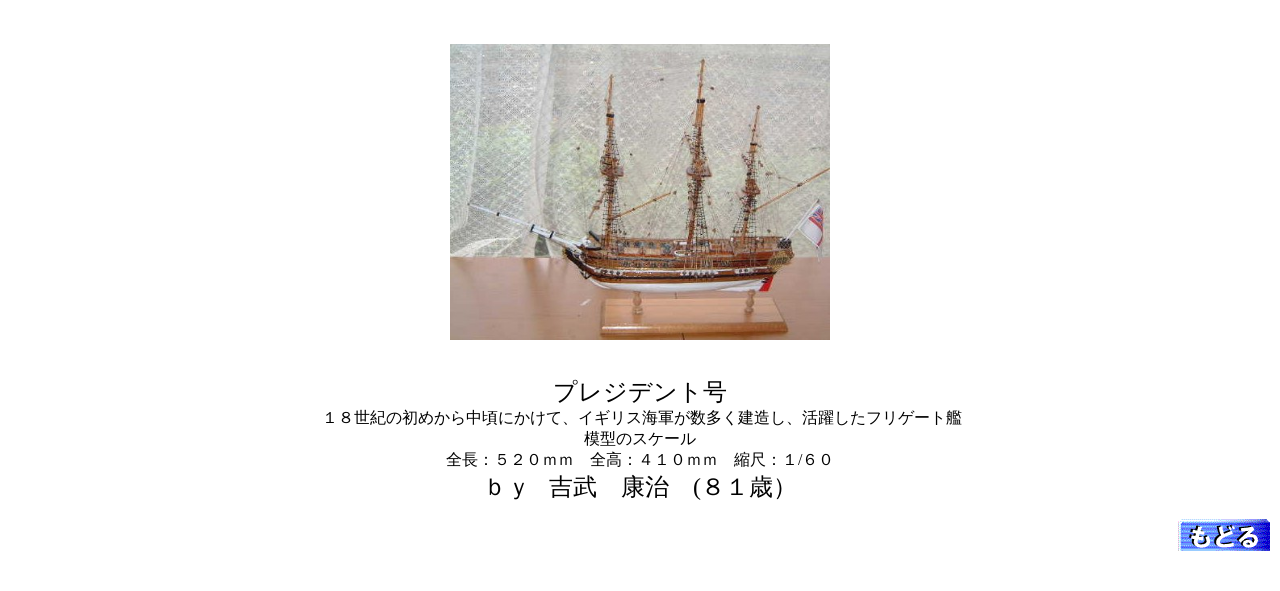

--- FILE ---
content_type: text/html
request_url: http://jijibaba.com/sakuhin/images/others/yositakefune.html
body_size: 719
content:
<!DOCTYPE HTML PUBLIC "-//W3C//DTD HTML 4.01 Transitional//EN">
<HTML>

<HEAD>

   <META name="GENERATOR" content="IBM WebSphere Homepage Builder V6.0.0 for Windows">
<META http-equiv="Content-Type" content="text/html; charset=Shift_JIS">
<META http-equiv="Content-Style-Type" content="text/css">
<TITLE>コンピューターおばあちゃんの会</TITLE>

</HEAD>

<BODY TEXT="#000000" BGCOLOR="#FFFFFF" LINK="#0000EE" VLINK="#551A8B" ALINK="#FF0000">

<BR>

<BR>



<CENTER><IMG src="yositakefune.JPG" width="380" height="296" border="0"></CENTER>





<BR>

<BR>



<CENTER><FONT SIZE=+2>プレジデント号</FONT></CENTER>



<CENTER><FONT COLOR="#FFFFFF"><FONT SIZE=+2></FONT></FONT>&nbsp;１８世紀の初めから中頃にかけて、イギリス海軍が数多く建造し、活躍したフリゲート艦<BR>
模型のスケール<BR>
全長：５２０ｍｍ　全高：４１０ｍｍ　縮尺：１/６０</CENTER>



<CENTER><FONT COLOR="#FFFFFF"><FONT SIZE=+2></FONT></FONT></CENTER>
<DIV align="center"><FONT SIZE=+2>ｂｙ&nbsp;&nbsp; 吉武　康治　(８１歳）</FONT><BR>
</DIV>
<P align="right"><A href="../../others.html"><IMG src="../../../back.gif" width="94" height="32" border="0"></A></P>
</BODY>

</HTML>

